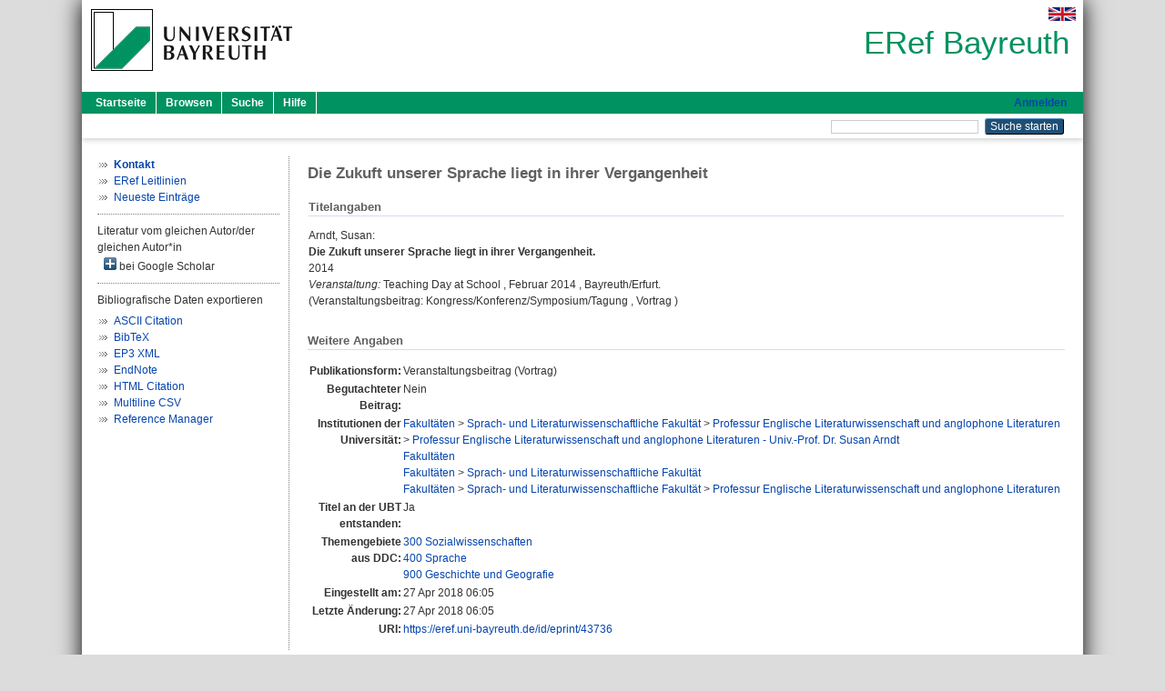

--- FILE ---
content_type: text/html; charset=utf-8
request_url: https://eref.uni-bayreuth.de/id/eprint/43736/
body_size: 4028
content:
<!DOCTYPE html PUBLIC "-//W3C//DTD XHTML 1.0 Transitional//EN" "http://www.w3.org/TR/xhtml1/DTD/xhtml1-transitional.dtd">
<html xmlns="http://www.w3.org/1999/xhtml">
  <head>
    <meta http-equiv="X-UA-Compatible" content="IE=edge" />
    <title> Die Zukuft unserer Sprache liegt in ihrer Vergangenheit  - ERef Bayreuth</title>
    <link rel="icon" href="/favicon.ico" type="image/x-icon" />
    <link rel="shortcut icon" href="/favicon.ico" type="image/x-icon" />
    <meta name="eprints.eprintid" content="43736" />
<meta name="eprints.rev_number" content="13" />
<meta name="eprints.eprint_status" content="archive" />
<meta name="eprints.userid" content="3117" />
<meta name="eprints.dir" content="disk0/00/04/37/36" />
<meta name="eprints.lastmod" content="2018-04-27 06:05:13" />
<meta name="eprints.status_changed" content="2018-04-27 06:05:13" />
<meta name="eprints.type" content="conference_item" />
<meta name="eprints.metadata_visibility" content="show" />
<meta name="eprints.creators_name" content="Arndt, Susan" />
<meta name="eprints.creators_gndid" content="122213351" />
<meta name="eprints.creators_ubt" content="yes" />
<meta name="eprints.title" content="Die Zukuft unserer Sprache liegt in ihrer Vergangenheit" />
<meta name="eprints.language" content="ger" />
<meta name="eprints.subjects" content="DDC300" />
<meta name="eprints.subjects" content="DDC400" />
<meta name="eprints.subjects" content="DDC900" />
<meta name="eprints.divisions" content="142101-100" />
<meta name="eprints.divisions" content="100000" />
<meta name="eprints.divisions" content="140000" />
<meta name="eprints.divisions" content="142101" />
<meta name="eprints.date" content="2014" />
<meta name="eprints.full_text_status" content="none" />
<meta name="eprints.pres_type" content="speech" />
<meta name="eprints.event_title" content="Teaching Day at School" />
<meta name="eprints.event_location" content="Bayreuth/Erfurt" />
<meta name="eprints.event_dates" content="Februar 2014" />
<meta name="eprints.event_type" content="conference" />
<meta name="eprints.refereed" content="no" />
<meta name="eprints.originate_ubt" content="yes" />
<meta name="eprints.person_search" content="Arndt Susan" />
<meta name="eprints.person_view_name" content="Arndt, Susan" />
<meta name="eprints.person_view_gndid" content="122213351" />
<meta name="eprints.person_view_ubt" content="yes" />
<meta name="eprints.fp7_project" content="no" />
<meta name="eprints.fp7_type" content="info:eu-repo/semantics/conferenceObject" />
<meta name="eprints.citation" content="  Arndt, Susan:    Die Zukuft unserer Sprache liegt in ihrer Vergangenheit.      2014  Veranstaltung: Teaching Day at School , Februar 2014 , Bayreuth/Erfurt.  (Veranstaltungsbeitrag: Kongress/Konferenz/Symposium/Tagung , Vortrag )    " />
<link rel="schema.DC" href="http://purl.org/DC/elements/1.0/" />
<meta name="DC.relation" content="https://eref.uni-bayreuth.de/id/eprint/43736/" />
<meta name="DC.title" content="Die Zukuft unserer Sprache liegt in ihrer Vergangenheit" />
<meta name="DC.creator" content="Arndt, Susan" />
<meta name="DC.subject" content="300 Sozialwissenschaften" />
<meta name="DC.subject" content="400 Sprache" />
<meta name="DC.subject" content="900 Geschichte und Geografie" />
<meta name="DC.date" content="2014" />
<meta name="DC.type" content="Veranstaltungsbeitrag" />
<meta name="DC.type" content="NonPeerReviewed" />
<meta name="DC.identifier" content="  Arndt, Susan:    Die Zukuft unserer Sprache liegt in ihrer Vergangenheit.      2014  Veranstaltung: Teaching Day at School , Februar 2014 , Bayreuth/Erfurt.  (Veranstaltungsbeitrag: Kongress/Konferenz/Symposium/Tagung , Vortrag )    " />
<meta name="DC.language" content="ger" />
<link rel="alternate" href="https://eref.uni-bayreuth.de/cgi/export/eprint/43736/Text/ubt_eref-eprint-43736.txt" type="text/plain; charset=utf-8" title="ASCII Citation" />
<link rel="alternate" href="https://eref.uni-bayreuth.de/cgi/export/eprint/43736/XML/ubt_eref-eprint-43736.xml" type="application/vnd.eprints.data+xml; charset=utf-8" title="EP3 XML" />
<link rel="alternate" href="https://eref.uni-bayreuth.de/cgi/export/eprint/43736/BibTeX/ubt_eref-eprint-43736.bib" type="text/plain; charset=utf-8" title="BibTeX" />
<link rel="alternate" href="https://eref.uni-bayreuth.de/cgi/export/eprint/43736/CSV/ubt_eref-eprint-43736.csv" type="text/csv; charset=utf-8" title="Multiline CSV" />
<link rel="alternate" href="https://eref.uni-bayreuth.de/cgi/export/eprint/43736/HTML/ubt_eref-eprint-43736.html" type="text/html; charset=utf-8" title="HTML Citation" />
<link rel="alternate" href="https://eref.uni-bayreuth.de/cgi/export/eprint/43736/EndNote/ubt_eref-eprint-43736.enw" type="text/plain; charset=utf-8" title="EndNote" />
<link rel="alternate" href="https://eref.uni-bayreuth.de/cgi/export/eprint/43736/RIS/ubt_eref-eprint-43736.ris" type="text/plain" title="Reference Manager" />
<link rel="Top" href="https://eref.uni-bayreuth.de/" />
    <link rel="Sword" href="https://eref.uni-bayreuth.de/sword-app/servicedocument" />
    <link rel="SwordDeposit" href="https://eref.uni-bayreuth.de/id/contents" />
    <link rel="Search" type="text/html" href="https://eref.uni-bayreuth.de/cgi/search" />
    <link rel="Search" type="application/opensearchdescription+xml" href="https://eref.uni-bayreuth.de/cgi/opensearchdescription" title="ERef Bayreuth" />
    <script type="text/javascript">
// <![CDATA[
var eprints_http_root = "https://eref.uni-bayreuth.de";
var eprints_http_cgiroot = "https://eref.uni-bayreuth.de/cgi";
var eprints_oai_archive_id = "eref.uni-bayreuth.de";
var eprints_logged_in = false;
var eprints_logged_in_userid = 0; 
var eprints_logged_in_username = ""; 
var eprints_logged_in_usertype = ""; 
// ]]></script>
    <style type="text/css">.ep_logged_in { display: none }</style>
    <link rel="stylesheet" type="text/css" href="/style/auto-3.4.3.css" />
    <script type="text/javascript" src="/javascript/auto-3.4.3.js">
//padder
</script>
    <!--[if lte IE 6]>
        <link rel="stylesheet" type="text/css" href="/style/ie6.css" />
   <![endif]-->
    <meta name="Generator" content="EPrints 3.4.3" />
    <meta http-equiv="Content-Type" content="text/html; charset=UTF-8" />
    <meta http-equiv="Content-Language" content="de" />
    
  </head>
  <body>
    

    <div id="pageContainer" class="pageContainer">
     <div id="branding">
      <span id="logo">
       <div id="headerprint">
        <h2>ERef Bayreuth</h2>
       </div>
       <div id="header" class="ep_noprint">
        <a href="https://www.uni-bayreuth.de/" title="UBT-Homepage" tabindex="-1" target="_blank">
         <img src="/images/logo-university-of-bayreuth.png" id="ubtlogo" alt="Logo UBT" title="Homepage der UBT" />
        </a>
         <div id="ep_tm_languages"><a href="/cgi/set_lang?lang=en&amp;referrer=https%3A%2F%2Feref.uni-bayreuth.de%2Fid%2Feprint%2F43736%2F" title="English"><img src="/images/flags/en.png" align="top" border="0" alt="English" /></a></div>
        <div id="headerrechts">
         <a id="headerrechts" href="/" title="Startseite">
          <div id="headerrechtstext">ERef Bayreuth</div>
         </a>
        </div> <!-- headerrechts -->
       </div> <!-- header -->
       </span> <!-- logo -->
      </div> <!-- branding -->
       
      <div id="ep_tm_header" class="ep_noprint">
       <div class="ubt_tm_menu_top">
        <div class="ep_tm_menu_left">
         <ul class="ep_tm_menu">
          <li>
           <a href="/" title="
	 Startseite
	">
            
	 Startseite
	
           </a>
          </li>
          <li>
           <a href="/view/" title="
	 Browsen
	" menu="ep_tm_menu_browse">
            
	 Browsen
	
           </a>
            <ul id="ep_tm_menu_browse" style="display:none;">
	     <li>
              <a href="/view/person_gndid/">
               In den Einträgen blättern nach 
               Person (UBT)
              </a>
             </li>
             <li>
              <a href="/view/divisions/">
               In den Einträgen blättern nach 
               Institutionen der Universität Bayreuth
              </a>
             </li>
             <li>
              <a href="/view/projekt/">
               In den Einträgen blättern nach 
               Projekte
              </a>
             </li>
             <li>
              <a href="/view/series/">
               In den Einträgen blättern nach 
               Schriftenreihen
              </a>
             </li>
             <li>
              <a href="/view/journal/">
               In den Einträgen blättern nach 
               Zeitschriften
              </a>
             </li>
             <li>
              <a href="/view/type/">
               In den Einträgen blättern nach 
               Publikationsform
              </a>
             </li>
             <li>
              <a href="/view/year/">
               In den Einträgen blättern nach 
               Jahr
              </a>
             </li>
             <li>
              <a href="/view/subjects/">
               In den Einträgen blättern nach 
               Sachgebiete der DDC
              </a>
             </li>
            </ul>
          </li>
          <li>
           <a href="/cgi/search/advanced" title="
	 Suche
	">
            
	 Suche
	
           </a>
          </li>
          <li>
           <a href="/help/index.html" title="
         Hilfe
	">
            
         Hilfe
	
           </a>
          </li>
         </ul>
        </div> <!-- ep_tm_menu_left -->
        <div class="ep_tm_menu_right">
         
		<a id="loginButton" href="https://eref.uni-bayreuth.de/cgi/users/home">Anmelden</a>
	
        </div> <!-- ep_tm_menu_right -->
       </div> <!-- ep_tm_menu_top -->

       <div class="ep_tm_searchbar">
        <div>
         <ul class="ep_tm_key_tools" id="ep_tm_menu_tools" role="toolbar"></ul>
        </div>
        <div>
         <form method="get" accept-charset="utf-8" action="/cgi/search" role="search" aria-label="Publication simple search">
          <input class="ep_tm_searchbarbox" size="20" type="text" name="q" aria-labelledby="searchbutton" />
          <input class="ep_tm_searchbarbutton" value="Suche starten" type="submit" name="_action_search" id="searchbutton" />
          <input type="hidden" name="_action_search" value="Search" />
          <input type="hidden" name="_order" value="bytitle" />
          <input type="hidden" name="basic_srchtype" value="ALL" />
          <input type="hidden" name="_satisfyall" value="ALL" />
         </form>
        </div>
       	</div> <!-- ep_tm_searchbar -->
      </div> <!-- ep_tm_header -->

      <div id="ubt_main">
       <table class="ubt_main_table" cellpadding="0" cellspacing="0">
        <tr>
         <td id="ubt_main_left" class="ep_noprint" align="left" valign="top">
                <ul class="ubt_browseleft" style="margin-top:0;">
                        <li><a href="/contact.html"><strong>Kontakt</strong></a></li>
                        <li><a href="/leitlinien.html">ERef Leitlinien</a></li>
                        <li><a href="/cgi/latest">Neueste Einträge</a></li>
                </ul>
        <hr class="hr_dotted" />Literatur vom gleichen Autor/der gleichen Autor*in<div id="author_google" style="padding:2px 0 0 2px;" onClick="show_author ( 'google' )"><img id="author_google_image" alt="plus" title="plus" src="/images/plus.png" border="0" /> bei Google Scholar</div><div id="author_google_list" style="display:none"><ul style="margin: 0 0 0 25px;"><li><a href="http://scholar.google.com/scholar?as_q=&amp;as_sauthors=Arndt%20Susan" target="google">Arndt, Susan</a></li></ul></div><hr class="hr_dotted" />Bibliografische Daten exportieren<ul id="render_export_links"><li><a href="https://eref.uni-bayreuth.de/cgi/export/eprint/43736/Text/ubt_eref-eprint-43736.txt">ASCII Citation</a></li><li><a href="https://eref.uni-bayreuth.de/cgi/export/eprint/43736/BibTeX/ubt_eref-eprint-43736.bib">BibTeX</a></li><li><a href="https://eref.uni-bayreuth.de/cgi/export/eprint/43736/XML/ubt_eref-eprint-43736.xml">EP3 XML</a></li><li><a href="https://eref.uni-bayreuth.de/cgi/export/eprint/43736/EndNote/ubt_eref-eprint-43736.enw">EndNote</a></li><li><a href="https://eref.uni-bayreuth.de/cgi/export/eprint/43736/HTML/ubt_eref-eprint-43736.html">HTML Citation</a></li><li><a href="https://eref.uni-bayreuth.de/cgi/export/eprint/43736/CSV/ubt_eref-eprint-43736.csv">Multiline CSV</a></li><li><a href="https://eref.uni-bayreuth.de/cgi/export/eprint/43736/RIS/ubt_eref-eprint-43736.ris">Reference Manager</a></li></ul></td>
         <td id="ubt_main_left_border" class="ep_noprint" align="left" valign="top"> </td>
         <td id="ubt_main_center" align="left" valign="top">
          <h1 class="ep_tm_pagetitle"> 

Die Zukuft unserer Sprache liegt in ihrer Vergangenheit

 </h1>
          <div class="ep_summary_content"><div class="ep_summary_content_left"></div><div class="ep_summary_content_right"></div><div class="ep_summary_content_top"></div><div class="ep_summary_content_main">

  <div class="ep_block_small">
  <h2 class="ubt_ep_heading">
   Titelangaben
  </h2>
  <p style="margin-bottom: 1em">
    


    <span class="person_name">Arndt, Susan</span>:<br />



<b>Die Zukuft unserer Sprache liegt in ihrer Vergangenheit.</b>


  <br />



    2014
    <br />
    <i>Veranstaltung:</i> Teaching Day at School
     , Februar 2014
     , Bayreuth/Erfurt.
    <br />
    (Veranstaltungsbeitrag: Kongress/Konferenz/Symposium/Tagung
     , 
      Vortrag
      )
     <br />
    
  

  </p>
  </div>

  

    

    



  
  

  

  

   <h2 class="ubt_ep_heading">Weitere Angaben</h2>
  <table style="margin-bottom: 1em; margin-top: 1em;" cellpadding="3">
    <tr>
      <th align="right">Publikationsform:</th>
      <td>
        Veranstaltungsbeitrag
        (Vortrag)
        
        
        
      </td>
    </tr>
    
     
     
     
     
        <tr>
         <th align="right" valign="top">Begutachteter Beitrag:</th>
         <td valign="top">Nein</td>
        </tr>
     
     
     
     
     
     
        <tr>
         <th align="right" valign="top">Institutionen der Universität:</th>
         <td valign="top"><a href="https://eref.uni-bayreuth.de/view/divisions/100000.html">Fakultäten</a> &gt; <a href="https://eref.uni-bayreuth.de/view/divisions/140000.html">Sprach- und Literaturwissenschaftliche Fakultät</a> &gt; <a href="https://eref.uni-bayreuth.de/view/divisions/142101.html">Professur Englische Literaturwissenschaft und anglophone Literaturen</a> &gt; <a href="https://eref.uni-bayreuth.de/view/divisions/142101-100.html">Professur Englische Literaturwissenschaft und anglophone Literaturen - Univ.-Prof. Dr. Susan Arndt</a><br /><a href="https://eref.uni-bayreuth.de/view/divisions/100000.html">Fakultäten</a><br /><a href="https://eref.uni-bayreuth.de/view/divisions/100000.html">Fakultäten</a> &gt; <a href="https://eref.uni-bayreuth.de/view/divisions/140000.html">Sprach- und Literaturwissenschaftliche Fakultät</a><br /><a href="https://eref.uni-bayreuth.de/view/divisions/100000.html">Fakultäten</a> &gt; <a href="https://eref.uni-bayreuth.de/view/divisions/140000.html">Sprach- und Literaturwissenschaftliche Fakultät</a> &gt; <a href="https://eref.uni-bayreuth.de/view/divisions/142101.html">Professur Englische Literaturwissenschaft und anglophone Literaturen</a></td>
        </tr>
     
     
        <tr>
         <th align="right" valign="top">Titel an der UBT entstanden:</th>
         <td valign="top">Ja</td>
        </tr>
     
     
        <tr>
         <th align="right" valign="top">Themengebiete aus DDC:</th>
         <td valign="top"><a href="https://eref.uni-bayreuth.de/view/subjects/DDC300.html">300 Sozialwissenschaften</a><br /><a href="https://eref.uni-bayreuth.de/view/subjects/DDC400.html">400 Sprache</a><br /><a href="https://eref.uni-bayreuth.de/view/subjects/DDC900.html">900 Geschichte und Geografie</a></td>
        </tr>
     
     
     
        <tr>
         <th align="right" valign="top">Eingestellt am:</th>
         <td valign="top">27 Apr 2018 06:05</td>
        </tr>
     
     
        <tr>
         <th align="right" valign="top">Letzte Änderung:</th>
         <td valign="top">27 Apr 2018 06:05</td>
        </tr>
     
    
    
    <tr>
      <th align="right">URI:</th>
      <td valign="top"><a href="https://eref.uni-bayreuth.de/id/eprint/43736">https://eref.uni-bayreuth.de/id/eprint/43736</a></td>
    </tr>
  </table>

  
  



</div><div class="ep_summary_content_bottom"></div><div class="ep_summary_content_after"></div></div>
         </td>
        </tr>
       </table>
      </div> <!-- ubt_main -->

       <footer>
        <div id="footer" class="floatcon ep_noprint">
         <div id="right">
          <a rel="external" href="https://eprints.org/software/">
           <img alt="EPrints Logo" src="/images/eprintslogo.png" /><img alt="EPrints Flavour Logo" src="/images/flavour.png" style="width: 28px" />
          </a>
        </div>
        <div id="left">
         <a href="https://www.ub.uni-bayreuth.de" target="_blank">
	 Universitätsbibliothek Bayreuth
	</a> - 
	  95447 Bayreuth - Tel. 0921/553450
	 <br />
         <a href="https://eref.uni-bayreuth.de/contact.html" target="_blank">
	 Kontakt 
	</a> - <a href="https://eref.uni-bayreuth.de/impressum.html" target="_blank">
	 Impressum  
	</a> - <a href="https://www.uni-bayreuth.de/de/_service/datenschutzerklaerung/index.html" target="_blank">
	 Datenschutz
	</a>
        </div>
       </div>
      </footer>
    </div> <!-- wrapper -->
  </body>
</html>